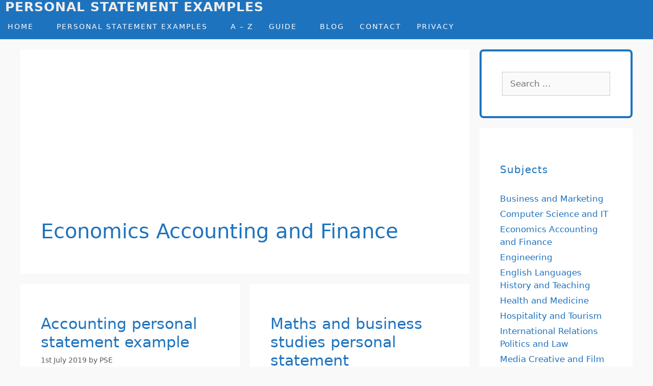

--- FILE ---
content_type: text/html; charset=UTF-8
request_url: https://www.personal-statement-examples.com/tag/finance/page/2/
body_size: 17092
content:
<!DOCTYPE html><html lang="en-GB"><head><meta charset="UTF-8"><meta name='robots' content='index, follow, max-image-preview:large, max-snippet:-1, max-video-preview:-1' /><meta name="viewport" content="width=device-width, initial-scale=1"><link media="all" href="/securecontent/cache/autoptimize/css/autoptimize_cef5f1f4960bd31ddc12be10ee447770.css" rel="stylesheet"><title>Economics Accounting and Finance - Page 2 of 2 - Personal Statement Examples</title><meta name="description" content="Free personal statement examples to help students looking to study finance, accounting, maths, statistics or economics at undergraduate/post graduate level." /><link rel="canonical" href="https://www.personal-statement-examples.com/tag/finance/page/2/" /><link rel="prev" href="https://www.personal-statement-examples.com/tag/finance/" /><meta property="og:locale" content="en_GB" /><meta property="og:type" content="article" /><meta property="og:title" content="Economics Accounting and Finance - Page 2 of 2 - Personal Statement Examples" /><meta property="og:description" content="Free personal statement examples to help students looking to study finance, accounting, maths, statistics or economics at undergraduate/post graduate level." /><meta property="og:url" content="https://www.personal-statement-examples.com/tag/finance/" /><meta property="og:site_name" content="Personal Statement Examples" /><meta name="twitter:card" content="summary_large_image" /> <script type="application/ld+json" class="yoast-schema-graph">{"@context":"https://schema.org","@graph":[{"@type":"CollectionPage","@id":"https://www.personal-statement-examples.com/tag/finance/","url":"https://www.personal-statement-examples.com/tag/finance/page/2/","name":"Economics Accounting and Finance - Page 2 of 2 - Personal Statement Examples","isPartOf":{"@id":"https://www.personal-statement-examples.com/#website"},"primaryImageOfPage":{"@id":"https://www.personal-statement-examples.com/tag/finance/page/2/#primaryimage"},"image":{"@id":"https://www.personal-statement-examples.com/tag/finance/page/2/#primaryimage"},"thumbnailUrl":"/securecontent/uploads/2019/07/accounting-personal-statement-example-preview.png","description":"Free personal statement examples to help students looking to study finance, accounting, maths, statistics or economics at undergraduate/post graduate level.","breadcrumb":{"@id":"https://www.personal-statement-examples.com/tag/finance/page/2/#breadcrumb"},"inLanguage":"en-GB"},{"@type":"ImageObject","inLanguage":"en-GB","@id":"https://www.personal-statement-examples.com/tag/finance/page/2/#primaryimage","url":"/securecontent/uploads/2019/07/accounting-personal-statement-example-preview.png","contentUrl":"/securecontent/uploads/2019/07/accounting-personal-statement-example-preview.png","width":526,"height":772,"caption":"Accounting personal statement example - preview"},{"@type":"BreadcrumbList","@id":"https://www.personal-statement-examples.com/tag/finance/page/2/#breadcrumb","itemListElement":[{"@type":"ListItem","position":1,"name":"Home","item":"https://www.personal-statement-examples.com/"},{"@type":"ListItem","position":2,"name":"Economics Accounting and Finance"}]},{"@type":"WebSite","@id":"https://www.personal-statement-examples.com/#website","url":"https://www.personal-statement-examples.com/","name":"Personal Statement Examples","description":"Guides and example personal statements","publisher":{"@id":"https://www.personal-statement-examples.com/#organization"},"potentialAction":[{"@type":"SearchAction","target":{"@type":"EntryPoint","urlTemplate":"https://www.personal-statement-examples.com/?s={search_term_string}"},"query-input":{"@type":"PropertyValueSpecification","valueRequired":true,"valueName":"search_term_string"}}],"inLanguage":"en-GB"},{"@type":"Organization","@id":"https://www.personal-statement-examples.com/#organization","name":"Personal Statement Examples","url":"https://www.personal-statement-examples.com/","logo":{"@type":"ImageObject","inLanguage":"en-GB","@id":"https://www.personal-statement-examples.com/#/schema/logo/image/","url":"/securecontent/uploads/2021/08/Personal-statement-examples-logo.png","contentUrl":"/securecontent/uploads/2021/08/Personal-statement-examples-logo.png","width":77,"height":81,"caption":"Personal Statement Examples"},"image":{"@id":"https://www.personal-statement-examples.com/#/schema/logo/image/"}}]}</script> <link rel="alternate" type="application/rss+xml" title="Personal Statement Examples &raquo; Feed" href="https://www.personal-statement-examples.com/feed/" /><link rel="alternate" type="application/rss+xml" title="Personal Statement Examples &raquo; Comments Feed" href="https://www.personal-statement-examples.com/comments/feed/" /><link rel="alternate" type="application/rss+xml" title="Personal Statement Examples &raquo; Economics Accounting and Finance Tag Feed" href="https://www.personal-statement-examples.com/tag/finance/feed/" /><style id='wp-img-auto-sizes-contain-inline-css'>img:is([sizes=auto i],[sizes^="auto," i]){contain-intrinsic-size:3000px 1500px}
/*# sourceURL=wp-img-auto-sizes-contain-inline-css */</style><style id='wp-emoji-styles-inline-css'>img.wp-smiley, img.emoji {
		display: inline !important;
		border: none !important;
		box-shadow: none !important;
		height: 1em !important;
		width: 1em !important;
		margin: 0 0.07em !important;
		vertical-align: -0.1em !important;
		background: none !important;
		padding: 0 !important;
	}
/*# sourceURL=wp-emoji-styles-inline-css */</style><style id='global-styles-inline-css'>:root{--wp--preset--aspect-ratio--square: 1;--wp--preset--aspect-ratio--4-3: 4/3;--wp--preset--aspect-ratio--3-4: 3/4;--wp--preset--aspect-ratio--3-2: 3/2;--wp--preset--aspect-ratio--2-3: 2/3;--wp--preset--aspect-ratio--16-9: 16/9;--wp--preset--aspect-ratio--9-16: 9/16;--wp--preset--color--black: #000000;--wp--preset--color--cyan-bluish-gray: #abb8c3;--wp--preset--color--white: #ffffff;--wp--preset--color--pale-pink: #f78da7;--wp--preset--color--vivid-red: #cf2e2e;--wp--preset--color--luminous-vivid-orange: #ff6900;--wp--preset--color--luminous-vivid-amber: #fcb900;--wp--preset--color--light-green-cyan: #7bdcb5;--wp--preset--color--vivid-green-cyan: #00d084;--wp--preset--color--pale-cyan-blue: #8ed1fc;--wp--preset--color--vivid-cyan-blue: #0693e3;--wp--preset--color--vivid-purple: #9b51e0;--wp--preset--color--contrast: var(--contrast);--wp--preset--color--contrast-2: var(--contrast-2);--wp--preset--color--contrast-3: var(--contrast-3);--wp--preset--color--base: var(--base);--wp--preset--color--base-2: var(--base-2);--wp--preset--color--base-3: var(--base-3);--wp--preset--color--accent: var(--accent);--wp--preset--gradient--vivid-cyan-blue-to-vivid-purple: linear-gradient(135deg,rgb(6,147,227) 0%,rgb(155,81,224) 100%);--wp--preset--gradient--light-green-cyan-to-vivid-green-cyan: linear-gradient(135deg,rgb(122,220,180) 0%,rgb(0,208,130) 100%);--wp--preset--gradient--luminous-vivid-amber-to-luminous-vivid-orange: linear-gradient(135deg,rgb(252,185,0) 0%,rgb(255,105,0) 100%);--wp--preset--gradient--luminous-vivid-orange-to-vivid-red: linear-gradient(135deg,rgb(255,105,0) 0%,rgb(207,46,46) 100%);--wp--preset--gradient--very-light-gray-to-cyan-bluish-gray: linear-gradient(135deg,rgb(238,238,238) 0%,rgb(169,184,195) 100%);--wp--preset--gradient--cool-to-warm-spectrum: linear-gradient(135deg,rgb(74,234,220) 0%,rgb(151,120,209) 20%,rgb(207,42,186) 40%,rgb(238,44,130) 60%,rgb(251,105,98) 80%,rgb(254,248,76) 100%);--wp--preset--gradient--blush-light-purple: linear-gradient(135deg,rgb(255,206,236) 0%,rgb(152,150,240) 100%);--wp--preset--gradient--blush-bordeaux: linear-gradient(135deg,rgb(254,205,165) 0%,rgb(254,45,45) 50%,rgb(107,0,62) 100%);--wp--preset--gradient--luminous-dusk: linear-gradient(135deg,rgb(255,203,112) 0%,rgb(199,81,192) 50%,rgb(65,88,208) 100%);--wp--preset--gradient--pale-ocean: linear-gradient(135deg,rgb(255,245,203) 0%,rgb(182,227,212) 50%,rgb(51,167,181) 100%);--wp--preset--gradient--electric-grass: linear-gradient(135deg,rgb(202,248,128) 0%,rgb(113,206,126) 100%);--wp--preset--gradient--midnight: linear-gradient(135deg,rgb(2,3,129) 0%,rgb(40,116,252) 100%);--wp--preset--font-size--small: 13px;--wp--preset--font-size--medium: 20px;--wp--preset--font-size--large: 36px;--wp--preset--font-size--x-large: 42px;--wp--preset--spacing--20: 0.44rem;--wp--preset--spacing--30: 0.67rem;--wp--preset--spacing--40: 1rem;--wp--preset--spacing--50: 1.5rem;--wp--preset--spacing--60: 2.25rem;--wp--preset--spacing--70: 3.38rem;--wp--preset--spacing--80: 5.06rem;--wp--preset--shadow--natural: 6px 6px 9px rgba(0, 0, 0, 0.2);--wp--preset--shadow--deep: 12px 12px 50px rgba(0, 0, 0, 0.4);--wp--preset--shadow--sharp: 6px 6px 0px rgba(0, 0, 0, 0.2);--wp--preset--shadow--outlined: 6px 6px 0px -3px rgb(255, 255, 255), 6px 6px rgb(0, 0, 0);--wp--preset--shadow--crisp: 6px 6px 0px rgb(0, 0, 0);}:where(.is-layout-flex){gap: 0.5em;}:where(.is-layout-grid){gap: 0.5em;}body .is-layout-flex{display: flex;}.is-layout-flex{flex-wrap: wrap;align-items: center;}.is-layout-flex > :is(*, div){margin: 0;}body .is-layout-grid{display: grid;}.is-layout-grid > :is(*, div){margin: 0;}:where(.wp-block-columns.is-layout-flex){gap: 2em;}:where(.wp-block-columns.is-layout-grid){gap: 2em;}:where(.wp-block-post-template.is-layout-flex){gap: 1.25em;}:where(.wp-block-post-template.is-layout-grid){gap: 1.25em;}.has-black-color{color: var(--wp--preset--color--black) !important;}.has-cyan-bluish-gray-color{color: var(--wp--preset--color--cyan-bluish-gray) !important;}.has-white-color{color: var(--wp--preset--color--white) !important;}.has-pale-pink-color{color: var(--wp--preset--color--pale-pink) !important;}.has-vivid-red-color{color: var(--wp--preset--color--vivid-red) !important;}.has-luminous-vivid-orange-color{color: var(--wp--preset--color--luminous-vivid-orange) !important;}.has-luminous-vivid-amber-color{color: var(--wp--preset--color--luminous-vivid-amber) !important;}.has-light-green-cyan-color{color: var(--wp--preset--color--light-green-cyan) !important;}.has-vivid-green-cyan-color{color: var(--wp--preset--color--vivid-green-cyan) !important;}.has-pale-cyan-blue-color{color: var(--wp--preset--color--pale-cyan-blue) !important;}.has-vivid-cyan-blue-color{color: var(--wp--preset--color--vivid-cyan-blue) !important;}.has-vivid-purple-color{color: var(--wp--preset--color--vivid-purple) !important;}.has-black-background-color{background-color: var(--wp--preset--color--black) !important;}.has-cyan-bluish-gray-background-color{background-color: var(--wp--preset--color--cyan-bluish-gray) !important;}.has-white-background-color{background-color: var(--wp--preset--color--white) !important;}.has-pale-pink-background-color{background-color: var(--wp--preset--color--pale-pink) !important;}.has-vivid-red-background-color{background-color: var(--wp--preset--color--vivid-red) !important;}.has-luminous-vivid-orange-background-color{background-color: var(--wp--preset--color--luminous-vivid-orange) !important;}.has-luminous-vivid-amber-background-color{background-color: var(--wp--preset--color--luminous-vivid-amber) !important;}.has-light-green-cyan-background-color{background-color: var(--wp--preset--color--light-green-cyan) !important;}.has-vivid-green-cyan-background-color{background-color: var(--wp--preset--color--vivid-green-cyan) !important;}.has-pale-cyan-blue-background-color{background-color: var(--wp--preset--color--pale-cyan-blue) !important;}.has-vivid-cyan-blue-background-color{background-color: var(--wp--preset--color--vivid-cyan-blue) !important;}.has-vivid-purple-background-color{background-color: var(--wp--preset--color--vivid-purple) !important;}.has-black-border-color{border-color: var(--wp--preset--color--black) !important;}.has-cyan-bluish-gray-border-color{border-color: var(--wp--preset--color--cyan-bluish-gray) !important;}.has-white-border-color{border-color: var(--wp--preset--color--white) !important;}.has-pale-pink-border-color{border-color: var(--wp--preset--color--pale-pink) !important;}.has-vivid-red-border-color{border-color: var(--wp--preset--color--vivid-red) !important;}.has-luminous-vivid-orange-border-color{border-color: var(--wp--preset--color--luminous-vivid-orange) !important;}.has-luminous-vivid-amber-border-color{border-color: var(--wp--preset--color--luminous-vivid-amber) !important;}.has-light-green-cyan-border-color{border-color: var(--wp--preset--color--light-green-cyan) !important;}.has-vivid-green-cyan-border-color{border-color: var(--wp--preset--color--vivid-green-cyan) !important;}.has-pale-cyan-blue-border-color{border-color: var(--wp--preset--color--pale-cyan-blue) !important;}.has-vivid-cyan-blue-border-color{border-color: var(--wp--preset--color--vivid-cyan-blue) !important;}.has-vivid-purple-border-color{border-color: var(--wp--preset--color--vivid-purple) !important;}.has-vivid-cyan-blue-to-vivid-purple-gradient-background{background: var(--wp--preset--gradient--vivid-cyan-blue-to-vivid-purple) !important;}.has-light-green-cyan-to-vivid-green-cyan-gradient-background{background: var(--wp--preset--gradient--light-green-cyan-to-vivid-green-cyan) !important;}.has-luminous-vivid-amber-to-luminous-vivid-orange-gradient-background{background: var(--wp--preset--gradient--luminous-vivid-amber-to-luminous-vivid-orange) !important;}.has-luminous-vivid-orange-to-vivid-red-gradient-background{background: var(--wp--preset--gradient--luminous-vivid-orange-to-vivid-red) !important;}.has-very-light-gray-to-cyan-bluish-gray-gradient-background{background: var(--wp--preset--gradient--very-light-gray-to-cyan-bluish-gray) !important;}.has-cool-to-warm-spectrum-gradient-background{background: var(--wp--preset--gradient--cool-to-warm-spectrum) !important;}.has-blush-light-purple-gradient-background{background: var(--wp--preset--gradient--blush-light-purple) !important;}.has-blush-bordeaux-gradient-background{background: var(--wp--preset--gradient--blush-bordeaux) !important;}.has-luminous-dusk-gradient-background{background: var(--wp--preset--gradient--luminous-dusk) !important;}.has-pale-ocean-gradient-background{background: var(--wp--preset--gradient--pale-ocean) !important;}.has-electric-grass-gradient-background{background: var(--wp--preset--gradient--electric-grass) !important;}.has-midnight-gradient-background{background: var(--wp--preset--gradient--midnight) !important;}.has-small-font-size{font-size: var(--wp--preset--font-size--small) !important;}.has-medium-font-size{font-size: var(--wp--preset--font-size--medium) !important;}.has-large-font-size{font-size: var(--wp--preset--font-size--large) !important;}.has-x-large-font-size{font-size: var(--wp--preset--font-size--x-large) !important;}
/*# sourceURL=global-styles-inline-css */</style><style id='classic-theme-styles-inline-css'>/*! This file is auto-generated */
.wp-block-button__link{color:#fff;background-color:#32373c;border-radius:9999px;box-shadow:none;text-decoration:none;padding:calc(.667em + 2px) calc(1.333em + 2px);font-size:1.125em}.wp-block-file__button{background:#32373c;color:#fff;text-decoration:none}
/*# sourceURL=/wp-includes/css/classic-themes.min.css */</style><link rel='stylesheet' id='cookie-law-info-css' href='/securecontent/plugins/cookie-law-info/legacy/public/css/cookie-law-info-public.css?ver=3.3.9.1' media='all' /><link rel='stylesheet' id='cookie-law-info-gdpr-css' href='/securecontent/plugins/cookie-law-info/legacy/public/css/cookie-law-info-gdpr.css?ver=3.3.9.1' media='all' /><link rel='stylesheet' id='wp-show-posts-css' href='/securecontent/plugins/wp-show-posts/css/wp-show-posts-min.css?ver=1.1.6' media='all' /><link rel='stylesheet' id='generate-style-css' href='/securecontent/themes/generatepress/assets/css/all.min.css?ver=3.3.1' media='all' /><style id='generate-style-inline-css'>.generate-columns {margin-bottom: 20px;padding-left: 20px;}.generate-columns-container {margin-left: -20px;}.page-header {margin-bottom: 20px;margin-left: 20px}.generate-columns-container > .paging-navigation {margin-left: 20px;}
body{background-color:#efefef;color:#3a3a3a;}a{color:#004da9;}a:hover, a:focus, a:active{color:#000000;}body .grid-container{max-width:1200px;}.wp-block-group__inner-container{max-width:1200px;margin-left:auto;margin-right:auto;}:root{--contrast:#222222;--contrast-2:#575760;--contrast-3:#b2b2be;--base:#f0f0f0;--base-2:#f7f8f9;--base-3:#ffffff;--accent:#1e73be;}:root .has-contrast-color{color:var(--contrast);}:root .has-contrast-background-color{background-color:var(--contrast);}:root .has-contrast-2-color{color:var(--contrast-2);}:root .has-contrast-2-background-color{background-color:var(--contrast-2);}:root .has-contrast-3-color{color:var(--contrast-3);}:root .has-contrast-3-background-color{background-color:var(--contrast-3);}:root .has-base-color{color:var(--base);}:root .has-base-background-color{background-color:var(--base);}:root .has-base-2-color{color:var(--base-2);}:root .has-base-2-background-color{background-color:var(--base-2);}:root .has-base-3-color{color:var(--base-3);}:root .has-base-3-background-color{background-color:var(--base-3);}:root .has-accent-color{color:var(--accent);}:root .has-accent-background-color{background-color:var(--accent);}body, button, input, select, textarea{font-family:-apple-system, system-ui, BlinkMacSystemFont, "Segoe UI", Helvetica, Arial, sans-serif, "Apple Color Emoji", "Segoe UI Emoji", "Segoe UI Symbol";}body{line-height:1.5;}.entry-content > [class*="wp-block-"]:not(:last-child):not(.wp-block-heading){margin-bottom:1.5em;}.main-navigation .main-nav ul ul li a{font-size:14px;}.sidebar .widget, .footer-widgets .widget{font-size:17px;}h1{font-weight:300;font-size:40px;}h2{font-weight:300;font-size:30px;}h3{font-size:20px;}h4{font-size:inherit;}h5{font-size:inherit;}@media (max-width:768px){.main-title{font-size:30px;}h1{font-size:30px;}h2{font-size:25px;}}.top-bar{background-color:#636363;color:#ffffff;}.top-bar a{color:#ffffff;}.top-bar a:hover{color:#303030;}.site-header{background-color:var(--accent);color:#3a3a3a;}.site-header a{color:#3a3a3a;}.main-title a,.main-title a:hover{color:#ffffff;}.site-description{color:#757575;}.mobile-menu-control-wrapper .menu-toggle,.mobile-menu-control-wrapper .menu-toggle:hover,.mobile-menu-control-wrapper .menu-toggle:focus,.has-inline-mobile-toggle #site-navigation.toggled{background-color:rgba(0, 0, 0, 0.02);}.main-navigation,.main-navigation ul ul{background-color:var(--accent);}.main-navigation .main-nav ul li a, .main-navigation .menu-toggle, .main-navigation .menu-bar-items{color:var(--base-3);}.main-navigation .main-nav ul li:not([class*="current-menu-"]):hover > a, .main-navigation .main-nav ul li:not([class*="current-menu-"]):focus > a, .main-navigation .main-nav ul li.sfHover:not([class*="current-menu-"]) > a, .main-navigation .menu-bar-item:hover > a, .main-navigation .menu-bar-item.sfHover > a{color:#ffffff;background-color:#3f3f3f;}button.menu-toggle:hover,button.menu-toggle:focus,.main-navigation .mobile-bar-items a,.main-navigation .mobile-bar-items a:hover,.main-navigation .mobile-bar-items a:focus{color:var(--base-3);}.main-navigation .main-nav ul li[class*="current-menu-"] > a{color:#ffffff;background-color:#3f3f3f;}.navigation-search input[type="search"],.navigation-search input[type="search"]:active, .navigation-search input[type="search"]:focus, .main-navigation .main-nav ul li.search-item.active > a, .main-navigation .menu-bar-items .search-item.active > a{color:#ffffff;background-color:#3f3f3f;}.main-navigation ul ul{background-color:#3f3f3f;}.main-navigation .main-nav ul ul li a{color:#ffffff;}.main-navigation .main-nav ul ul li:not([class*="current-menu-"]):hover > a,.main-navigation .main-nav ul ul li:not([class*="current-menu-"]):focus > a, .main-navigation .main-nav ul ul li.sfHover:not([class*="current-menu-"]) > a{color:#ffffff;background-color:#4f4f4f;}.main-navigation .main-nav ul ul li[class*="current-menu-"] > a{color:#ffffff;background-color:#4f4f4f;}.separate-containers .inside-article, .separate-containers .comments-area, .separate-containers .page-header, .one-container .container, .separate-containers .paging-navigation, .inside-page-header{background-color:#ffffff;}.entry-meta{color:#595959;}.entry-meta a{color:#595959;}.entry-meta a:hover{color:#1e73be;}.sidebar .widget{background-color:#ffffff;}.sidebar .widget .widget-title{color:#000000;}.footer-widgets{background-color:#ffffff;}.footer-widgets .widget-title{color:#000000;}.site-info{color:#ffffff;background-color:#222222;}.site-info a{color:#ffffff;}.site-info a:hover{color:#606060;}.footer-bar .widget_nav_menu .current-menu-item a{color:#606060;}input[type="text"],input[type="email"],input[type="url"],input[type="password"],input[type="search"],input[type="tel"],input[type="number"],textarea,select{color:#666666;background-color:#fafafa;border-color:#cccccc;}input[type="text"]:focus,input[type="email"]:focus,input[type="url"]:focus,input[type="password"]:focus,input[type="search"]:focus,input[type="tel"]:focus,input[type="number"]:focus,textarea:focus,select:focus{color:#666666;background-color:#ffffff;border-color:#bfbfbf;}button,html input[type="button"],input[type="reset"],input[type="submit"],a.button,a.wp-block-button__link:not(.has-background){color:#ffffff;background-color:#666666;}button:hover,html input[type="button"]:hover,input[type="reset"]:hover,input[type="submit"]:hover,a.button:hover,button:focus,html input[type="button"]:focus,input[type="reset"]:focus,input[type="submit"]:focus,a.button:focus,a.wp-block-button__link:not(.has-background):active,a.wp-block-button__link:not(.has-background):focus,a.wp-block-button__link:not(.has-background):hover{color:#ffffff;background-color:#3f3f3f;}a.generate-back-to-top{background-color:rgba( 0,0,0,0.4 );color:#ffffff;}a.generate-back-to-top:hover,a.generate-back-to-top:focus{background-color:rgba( 0,0,0,0.6 );color:#ffffff;}:root{--gp-search-modal-bg-color:var(--base-3);--gp-search-modal-text-color:var(--contrast);--gp-search-modal-overlay-bg-color:rgba(0,0,0,0.2);}@media (max-width: 768px){.main-navigation .menu-bar-item:hover > a, .main-navigation .menu-bar-item.sfHover > a{background:none;color:var(--base-3);}}.inside-top-bar{padding:10px;}.inside-header{padding:40px;}.site-main .wp-block-group__inner-container{padding:40px;}.entry-content .alignwide, body:not(.no-sidebar) .entry-content .alignfull{margin-left:-40px;width:calc(100% + 80px);max-width:calc(100% + 80px);}.main-navigation .main-nav ul li a,.menu-toggle,.main-navigation .mobile-bar-items a{padding-left:15px;padding-right:15px;line-height:50px;}.main-navigation .main-nav ul ul li a{padding:10px 15px 10px 15px;}.navigation-search input[type="search"]{height:50px;}.rtl .menu-item-has-children .dropdown-menu-toggle{padding-left:15px;}.menu-item-has-children .dropdown-menu-toggle{padding-right:15px;}.rtl .main-navigation .main-nav ul li.menu-item-has-children > a{padding-right:15px;}.site-info{padding:20px;}@media (max-width:768px){.separate-containers .inside-article, .separate-containers .comments-area, .separate-containers .page-header, .separate-containers .paging-navigation, .one-container .site-content, .inside-page-header{padding:30px;}.site-main .wp-block-group__inner-container{padding:30px;}.site-info{padding-right:10px;padding-left:10px;}.entry-content .alignwide, body:not(.no-sidebar) .entry-content .alignfull{margin-left:-30px;width:calc(100% + 60px);max-width:calc(100% + 60px);}}.one-container .sidebar .widget{padding:0px;}/* End cached CSS */@media (max-width: 768px){.main-navigation .menu-toggle,.main-navigation .mobile-bar-items,.sidebar-nav-mobile:not(#sticky-placeholder){display:block;}.main-navigation ul,.gen-sidebar-nav{display:none;}[class*="nav-float-"] .site-header .inside-header > *{float:none;clear:both;}}
.dynamic-author-image-rounded{border-radius:100%;}.dynamic-featured-image, .dynamic-author-image{vertical-align:middle;}.one-container.blog .dynamic-content-template:not(:last-child), .one-container.archive .dynamic-content-template:not(:last-child){padding-bottom:0px;}.dynamic-entry-excerpt > p:last-child{margin-bottom:0px;}
.main-navigation .main-nav ul li a,.menu-toggle,.main-navigation .mobile-bar-items a{transition: line-height 300ms ease}
/*# sourceURL=generate-style-inline-css */</style><link rel='stylesheet' id='generate-font-icons-css' href='/securecontent/themes/generatepress/assets/css/components/font-icons.min.css?ver=3.3.1' media='all' /><link rel='stylesheet' id='generate-child-css' href='/securecontent/themes/generatepress_child/style.css?ver=1711263300' media='all' /><link rel='stylesheet' id='generate-blog-css' href='/securecontent/plugins/gp-premium/blog/functions/css/style.min.css?ver=2.5.5' media='all' /><link rel='stylesheet' id='generate-sticky-css' href='/securecontent/plugins/gp-premium/menu-plus/functions/css/sticky.min.css?ver=2.5.5' media='all' /><link rel='stylesheet' id='generate-navigation-branding-css' href='/securecontent/plugins/gp-premium/menu-plus/functions/css/navigation-branding.min.css?ver=2.5.5' media='all' /><style id='generate-navigation-branding-inline-css'>.navigation-branding .main-title{font-size:25px;font-weight:bold;}.navigation-branding img, .site-logo.mobile-header-logo img{height:50px;width:auto;}.navigation-branding .main-title{line-height:50px;}@media (max-width: 1210px){#site-navigation .navigation-branding, #sticky-navigation .navigation-branding{margin-left:10px;}}@media (max-width: 768px){.main-navigation:not(.slideout-navigation) .main-nav{-ms-flex:0 0 100%;flex:0 0 100%;}.main-navigation:not(.slideout-navigation) .inside-navigation{-ms-flex-wrap:wrap;flex-wrap:wrap;display:-webkit-box;display:-ms-flexbox;display:flex;}.nav-aligned-center .navigation-branding, .nav-aligned-left .navigation-branding{margin-right:auto;}.nav-aligned-center  .main-navigation.has-branding:not(.slideout-navigation) .inside-navigation .main-nav,.nav-aligned-center  .main-navigation.has-sticky-branding.navigation-stick .inside-navigation .main-nav,.nav-aligned-left  .main-navigation.has-branding:not(.slideout-navigation) .inside-navigation .main-nav,.nav-aligned-left  .main-navigation.has-sticky-branding.navigation-stick .inside-navigation .main-nav{margin-right:0px;}}
/*# sourceURL=generate-navigation-branding-inline-css */</style><style id='wp-block-button-inline-css'>.wp-block-button__link{align-content:center;box-sizing:border-box;cursor:pointer;display:inline-block;height:100%;text-align:center;word-break:break-word}.wp-block-button__link.aligncenter{text-align:center}.wp-block-button__link.alignright{text-align:right}:where(.wp-block-button__link){border-radius:9999px;box-shadow:none;padding:calc(.667em + 2px) calc(1.333em + 2px);text-decoration:none}.wp-block-button[style*=text-decoration] .wp-block-button__link{text-decoration:inherit}.wp-block-buttons>.wp-block-button.has-custom-width{max-width:none}.wp-block-buttons>.wp-block-button.has-custom-width .wp-block-button__link{width:100%}.wp-block-buttons>.wp-block-button.has-custom-font-size .wp-block-button__link{font-size:inherit}.wp-block-buttons>.wp-block-button.wp-block-button__width-25{width:calc(25% - var(--wp--style--block-gap, .5em)*.75)}.wp-block-buttons>.wp-block-button.wp-block-button__width-50{width:calc(50% - var(--wp--style--block-gap, .5em)*.5)}.wp-block-buttons>.wp-block-button.wp-block-button__width-75{width:calc(75% - var(--wp--style--block-gap, .5em)*.25)}.wp-block-buttons>.wp-block-button.wp-block-button__width-100{flex-basis:100%;width:100%}.wp-block-buttons.is-vertical>.wp-block-button.wp-block-button__width-25{width:25%}.wp-block-buttons.is-vertical>.wp-block-button.wp-block-button__width-50{width:50%}.wp-block-buttons.is-vertical>.wp-block-button.wp-block-button__width-75{width:75%}.wp-block-button.is-style-squared,.wp-block-button__link.wp-block-button.is-style-squared{border-radius:0}.wp-block-button.no-border-radius,.wp-block-button__link.no-border-radius{border-radius:0!important}:root :where(.wp-block-button .wp-block-button__link.is-style-outline),:root :where(.wp-block-button.is-style-outline>.wp-block-button__link){border:2px solid;padding:.667em 1.333em}:root :where(.wp-block-button .wp-block-button__link.is-style-outline:not(.has-text-color)),:root :where(.wp-block-button.is-style-outline>.wp-block-button__link:not(.has-text-color)){color:currentColor}:root :where(.wp-block-button .wp-block-button__link.is-style-outline:not(.has-background)),:root :where(.wp-block-button.is-style-outline>.wp-block-button__link:not(.has-background)){background-color:initial;background-image:none}
/*# sourceURL=https://www.personal-statement-examples.com/wp-includes/blocks/button/style.min.css */</style><style id='wp-block-search-inline-css'>.wp-block-search__button{margin-left:10px;word-break:normal}.wp-block-search__button.has-icon{line-height:0}.wp-block-search__button svg{height:1.25em;min-height:24px;min-width:24px;width:1.25em;fill:currentColor;vertical-align:text-bottom}:where(.wp-block-search__button){border:1px solid #ccc;padding:6px 10px}.wp-block-search__inside-wrapper{display:flex;flex:auto;flex-wrap:nowrap;max-width:100%}.wp-block-search__label{width:100%}.wp-block-search.wp-block-search__button-only .wp-block-search__button{box-sizing:border-box;display:flex;flex-shrink:0;justify-content:center;margin-left:0;max-width:100%}.wp-block-search.wp-block-search__button-only .wp-block-search__inside-wrapper{min-width:0!important;transition-property:width}.wp-block-search.wp-block-search__button-only .wp-block-search__input{flex-basis:100%;transition-duration:.3s}.wp-block-search.wp-block-search__button-only.wp-block-search__searchfield-hidden,.wp-block-search.wp-block-search__button-only.wp-block-search__searchfield-hidden .wp-block-search__inside-wrapper{overflow:hidden}.wp-block-search.wp-block-search__button-only.wp-block-search__searchfield-hidden .wp-block-search__input{border-left-width:0!important;border-right-width:0!important;flex-basis:0;flex-grow:0;margin:0;min-width:0!important;padding-left:0!important;padding-right:0!important;width:0!important}:where(.wp-block-search__input){appearance:none;border:1px solid #949494;flex-grow:1;font-family:inherit;font-size:inherit;font-style:inherit;font-weight:inherit;letter-spacing:inherit;line-height:inherit;margin-left:0;margin-right:0;min-width:3rem;padding:8px;text-decoration:unset!important;text-transform:inherit}:where(.wp-block-search__button-inside .wp-block-search__inside-wrapper){background-color:#fff;border:1px solid #949494;box-sizing:border-box;padding:4px}:where(.wp-block-search__button-inside .wp-block-search__inside-wrapper) .wp-block-search__input{border:none;border-radius:0;padding:0 4px}:where(.wp-block-search__button-inside .wp-block-search__inside-wrapper) .wp-block-search__input:focus{outline:none}:where(.wp-block-search__button-inside .wp-block-search__inside-wrapper) :where(.wp-block-search__button){padding:4px 8px}.wp-block-search.aligncenter .wp-block-search__inside-wrapper{margin:auto}.wp-block[data-align=right] .wp-block-search.wp-block-search__button-only .wp-block-search__inside-wrapper{float:right}
/*# sourceURL=https://www.personal-statement-examples.com/wp-includes/blocks/search/style.min.css */</style><link rel='stylesheet' id='site-reviews-css' href='/securecontent/plugins/site-reviews/assets/styles/default.css?ver=7.2.13' media='all' /><style id='site-reviews-inline-css'>:root{--glsr-star-empty:url(/securecontent/plugins/site-reviews/assets/images/stars/default/star-empty.svg);--glsr-star-error:url(/securecontent/plugins/site-reviews/assets/images/stars/default/star-error.svg);--glsr-star-full:url(/securecontent/plugins/site-reviews/assets/images/stars/default/star-full.svg);--glsr-star-half:url(/securecontent/plugins/site-reviews/assets/images/stars/default/star-half.svg)}

/*# sourceURL=site-reviews-inline-css */</style> <script id="cookie-law-info-js-extra">var Cli_Data = {"nn_cookie_ids":[],"cookielist":[],"non_necessary_cookies":[],"ccpaEnabled":"1","ccpaRegionBased":"","ccpaBarEnabled":"","strictlyEnabled":["necessary","obligatoire"],"ccpaType":"ccpa_gdpr","js_blocking":"","custom_integration":"","triggerDomRefresh":"","secure_cookies":""};
var cli_cookiebar_settings = {"animate_speed_hide":"500","animate_speed_show":"500","background":"#FFF","border":"#b1a6a6c2","border_on":"","button_1_button_colour":"#000","button_1_button_hover":"#000000","button_1_link_colour":"#fff","button_1_as_button":"1","button_1_new_win":"","button_2_button_colour":"#333","button_2_button_hover":"#292929","button_2_link_colour":"#444","button_2_as_button":"","button_2_hidebar":"","button_3_button_colour":"#000","button_3_button_hover":"#000000","button_3_link_colour":"#fff","button_3_as_button":"1","button_3_new_win":"","button_4_button_colour":"#000","button_4_button_hover":"#000000","button_4_link_colour":"#62a329","button_4_as_button":"","button_7_button_colour":"#61a229","button_7_button_hover":"#4e8221","button_7_link_colour":"#fff","button_7_as_button":"1","button_7_new_win":"","font_family":"inherit","header_fix":"","notify_animate_hide":"1","notify_animate_show":"","notify_div_id":"#cookie-law-info-bar","notify_position_horizontal":"right","notify_position_vertical":"bottom","scroll_close":"1","scroll_close_reload":"","accept_close_reload":"","reject_close_reload":"","showagain_tab":"1","showagain_background":"#fff","showagain_border":"#000","showagain_div_id":"#cookie-law-info-again","showagain_x_position":"20px","text":"#000","show_once_yn":"1","show_once":"10000","logging_on":"","as_popup":"","popup_overlay":"1","bar_heading_text":"","cookie_bar_as":"banner","popup_showagain_position":"bottom-right","widget_position":"left"};
var log_object = {"ajax_url":"https://www.personal-statement-examples.com/wp-admin/admin-ajax.php"};
//# sourceURL=cookie-law-info-js-extra</script> <script src="/securecontent/plugins/cookie-law-info/legacy/public/js/cookie-law-info-public.js?ver=3.3.9.1" id="cookie-law-info-js"></script> <script id="cookie-law-info-ccpa-js-extra">var ccpa_data = {"opt_out_prompt":"Do you really wish to opt out?","opt_out_confirm":"Confirm","opt_out_cancel":"Cancel"};
//# sourceURL=cookie-law-info-ccpa-js-extra</script> <script src="/securecontent/plugins/cookie-law-info/legacy/admin/modules/ccpa/assets/js/cookie-law-info-ccpa.js?ver=3.3.9.1" id="cookie-law-info-ccpa-js"></script> <link rel="https://api.w.org/" href="https://www.personal-statement-examples.com/wp-json/" /><link rel="alternate" title="JSON" type="application/json" href="https://www.personal-statement-examples.com/wp-json/wp/v2/tags/17" /><link rel="EditURI" type="application/rsd+xml" title="RSD" href="https://www.personal-statement-examples.com/xmlrpc.php?rsd" /><meta name="generator" content="WordPress 6.9" /> <script data-ad-client="ca-pub-9466598154689328" async src="https://pagead2.googlesyndication.com/pagead/js/adsbygoogle.js"></script> <script async src="https://www.googletagmanager.com/gtag/js?id=G-7J6LGBZWX4"></script> <script>window.dataLayer = window.dataLayer || [];
  function gtag(){dataLayer.push(arguments);}
  gtag('js', new Date());

  gtag('config', 'G-7J6LGBZWX4');</script> <style id="wp-custom-css">.entry-title {margin-top:20px;}
.portfolioblurb {
    background: #f5f5f5;
    font-size: 16px;
    padding: 15px;
    text-align: center;
	margin-top:30px;
}
.inside-article .featured-image {border:1px solid #ddd;padding:20px;}

.inside-article h3 {color:#004da9;font-weight:500;font-size:23px}

.templatedetails ul {line-height:1.625em;}

.templatedetails {border-right:1px solid #ddd;}
a, a:visited {color:#1e73be}
.greybg {background-color: #f5f5f5; padding: 6px; border-radius: 4px; margin-top: 20px; margin-bottom: 20px;}
.entry-content {margin-top:20px;}

.main-navigation {background-color:#1e73be}
.main-navigation .main-nav ul li a 
{color: #fff;
    font-size: 14px;
    letter-spacing: 2px;
    text-transform: uppercase;
}
.blue1 {
    width: 100%;
    padding-top:15px;
	padding-bottom:15px;
    
    background-color: #f6fcfe;
    margin-top: 0px;
    margin-bottom: 15px;
    border-radius: 10px;
    color: #000;
}
.blue2 {
    width: 100%;
  padding-top:15px;
	padding-bottom:15px;
    
    background-color: #e5f3f8;
    margin-top: 0px;
    margin-bottom: 15px;
    border-radius: 10px;
    color: #000;
}
.splitcol {background-color: #fff;margin-top:14px;margin-bottom: 14px}
.blue1:after, .blue2:after, .splitcol:after {
  content: "";
  display: table;
  clear: both;
}
.blue1 h3,.blue2 h3 {margin-top:0px;}
.blue1 .first-column,.blue2 .first-column {width:185px}
.cvlink {
    display: block;
    margin-top: 17px;
    background-color: #f5f5f5;
    border: 4px solid #fff;
    color: #2c2c2c;
    cursor: pointer;
    font-size: 14px;
    font-weight: 400;
    letter-spacing: 2px;
    outline: #f5f5f5 solid 1px;
    padding: 12px;
    text-transform: uppercase;
    text-align: center;
}
.cvref {
    text-decoration: none !important;
    color: #000 !important;
    font-weight: 700;
}
.main-title	{
    font-size: 32px;
    font-weight: 400;
    line-height: 1.2;
    text-transform: uppercase;
}
.main-navigation .main-nav ul li[class*="current-menu-"] > a {
    color: #2c2c2c;
    background-color: #efefef;
}
.entry-content h2 {
    color: #1e73be;
    background-color: #def6fe;
    font-weight: 600;
    padding: 8px !important;
    border-radius: 4px;
    margin-top: 25px !important;
    margin-bottom: 25px !important;
}
.entry-content h3 {
    background-color: #f5f5f5;
    padding-top: 6px !important;
	padding-bottom:6px !important;
    border-radius: 4px;
    margin-top: 25px !important;
    margin-bottom: 25px !important;
}
.author_bio_section{
background: none repeat scroll 0 0 #F5F5F5;
padding: 15px;
border: 1px solid #ccc;
}
.author_bio_section{
background: none repeat scroll 0 0 #F5F5F5;
padding: 15px;
border: 1px solid #ccc;
}
 
.author_name{
font-size:16px;
font-weight: bold;
}
 
.author_details img {
border: 1px solid #D8D8D8;
border-radius: 50%;
float: right;
margin: 15px;
}
body {background:#f9f9f9;}
blockquote {margin:15px 10px !important;}
.adviceul {
    background-color: #f5f5f5;
    padding: 23px !important;
    border-radius: 4px;
    margin-top: 25px;
    margin-bottom: 25px;
}
.adviceul li {margin-left:18px;}

.advicebox {
    border: 6px #daebff solid;
    border-radius: 10px;
    padding:25px;
    margin-bottom: 15px;
}
.head2 {margin-top:0px;color: #1e73be;background-color: #daebff;font-weight: 600;padding:8px !important;border-radius: 4px;margin-bottom: 25px !important;}
.featurebox {border: 1px solid #1e73be; box-sizing: border-box; border-radius: .8rem; margin-bottom: 25px; padding-bottom: 1rem; overflow: hidden;}
.featurebox h4 {margin-bottom: 1rem; margin-top: 0px; padding: 15px; background-color: #f5f5f5;}
.highl {background-color: #f8efdf; color: #000; font-weight: bold; padding: 5px;}
.archive-description{background: #f5f5f5;
	border:6px solid #f5f5f5;
    font-size: 16px;
    margin-bottom: 10px;
    padding: 20px;
    text-align: center;}
a.button {background-color: #1e73be !important}
a.button:hover {background-color:#666 !important;}
a.button{border-radius:8px !important}
.hph2 {margin-top: 15px;
    letter-spacing: 3px;
    color: #1e73be;
    font-weight: 700;
    font-size: 1.3em;margin-bottom:20px;}

.lonetitle{background-color: #daebff !important;
    margin: auto;
    
    border-radius: 4px;
	margin-bottom: 15px;
font-size: 24px;
    letter-spacing: 4px;
    padding: 5px 0;
	font-weight:500;
    color:#1e73be;    text-transform: uppercase;
}
.featurelink {padding: 5px; border: #1e73be dashed 3px; letter-spacing: 2px; display: block; margin-top: 15px; border-radius: 5px;}
.top-bar {background-color:#efefef}

.menu-item-has-children .dropdown-menu-toggle {
    display: none;
}
.main-navigation .main-nav ul li.menu-item-has-children > a {
    padding-right: 30px;
}
.author_bio_section {margin-top:20px;}

.entry-content h4 {color:#4e86c9;font-weight:300;font-size:1.1em;text-transform:uppercase;letter-spacing:2px;}
.downloadlink {color:#3a3a3a !important}
.downloadlink:visited {color:#3a3a3a !important}
.header-image {margin-top:15px;}
.inside-header {
    padding: 20px;
}
.mobile-menu, .menu-toggle:before {color:#000}
a.button:visited {color:#fff;}
.cats .grid-container {margin-bottom:15px;}
.cats .grid-25 {font-size:0.9em;text-transform:uppercase;letter-spacing:0.5px}


.home .wp-block-search__label {display:none;}

.atoz p {font-size:0.9em; font-weight:400; letter-spacing:0.5px}
.wp-show-posts:not(.wp-show-posts-columns) .wp-show-posts-single:not(:last-child) {margin-bottom:4px !important;}
.site-branding .main-title{letter-spacing:3px;font-weight:600 !important;color:#1e73be !important;}
.site-description {letter-spacing:3px;}
.site-branding .main-title a {color:#1e73be !important}
.entry-content a {text-decoration:underline}
.glsr-review-author {font-size:0.8em;background-color:#eee}

body[class*="paged-"] .taxonomy-description { display: none; }
.main-title a{color:#eee !important;line-height:27px;letter-spacing:1px;
}
.wp-show-posts-image img{
    box-shadow: 0px 4px 4px 0px rgba(0, 0, 0, 0.25);
    overflow: hidden;padding:10px;
}
.wp-show-posts-entry-title, .inside-article .entry-title.inside-article .entry-title {font-weight:400;font-size:1.4em}
.widget_search {border:4px solid #1e73be; border-radius:8px;}
.page-title {color:#1e73be;font-weight:400}
.widget-title {color:#1e73be !important;font-weight:500;letter-spacing:1px;}</style></head><body class="archive paged tag tag-finance tag-17 wp-embed-responsive paged-2 tag-paged-2 wp-theme-generatepress wp-child-theme-generatepress_child post-image-below-header post-image-aligned-center generate-columns-activated sticky-menu-fade sticky-enabled desktop-sticky-menu right-sidebar nav-below-header separate-containers fluid-header active-footer-widgets-1 nav-aligned-right header-aligned-left dropdown-hover" itemtype="https://schema.org/Blog" itemscope> <a class="screen-reader-text skip-link" href="#content" title="Skip to content">Skip to content</a><nav class="has-branding main-navigation sub-menu-right" id="site-navigation" aria-label="Primary"  itemtype="https://schema.org/SiteNavigationElement" itemscope><div class="inside-navigation"><div class="navigation-branding"><p class="main-title" itemprop="headline"> <a href="https://www.personal-statement-examples.com/" rel="home"> Personal Statement Examples </a></p></div> <button class="menu-toggle" aria-controls="primary-menu" aria-expanded="false"> <span class="mobile-menu">Menu</span> </button><div id="primary-menu" class="main-nav"><ul id="menu-top" class=" menu sf-menu"><li id="menu-item-295" class="menu-item menu-item-type-post_type menu-item-object-page menu-item-home menu-item-has-children menu-item-295"><a href="https://www.personal-statement-examples.com/">home<span role="presentation" class="dropdown-menu-toggle"></span></a><ul class="sub-menu"><li id="menu-item-296" class="menu-item menu-item-type-post_type menu-item-object-page menu-item-296"><a href="https://www.personal-statement-examples.com/academic-excellence/">about us</a></li><li id="menu-item-294" class="menu-item menu-item-type-post_type menu-item-object-page menu-item-294"><a href="https://www.personal-statement-examples.com/help-with-your-personal-statement/">get help</a></li></ul></li><li id="menu-item-418" class="menu-item menu-item-type-taxonomy menu-item-object-category menu-item-has-children menu-item-418"><a href="https://www.personal-statement-examples.com/example-personal-statements/">personal statement examples<span role="presentation" class="dropdown-menu-toggle"></span></a><ul class="sub-menu"><li id="menu-item-1347" class="menu-item menu-item-type-post_type menu-item-object-page menu-item-1347"><a href="https://www.personal-statement-examples.com/personal-statement-examples-by-category/">Categories</a></li></ul></li><li id="menu-item-520" class="menu-item menu-item-type-post_type menu-item-object-page menu-item-520"><a href="https://www.personal-statement-examples.com/a-z-list-of-personal-statement-examples/">A – Z</a></li><li id="menu-item-298" class="menu-item menu-item-type-post_type menu-item-object-page menu-item-has-children menu-item-298"><a href="https://www.personal-statement-examples.com/personal-statements/">guide<span role="presentation" class="dropdown-menu-toggle"></span></a><ul class="sub-menu"><li id="menu-item-315" class="menu-item menu-item-type-post_type menu-item-object-page menu-item-315"><a href="https://www.personal-statement-examples.com/personal-statements/how-to-plan-your-personal-statement/">planning</a></li><li id="menu-item-299" class="menu-item menu-item-type-post_type menu-item-object-page menu-item-299"><a href="https://www.personal-statement-examples.com/personal-statements/how-to-write-a-personal-statement/">writing</a></li><li id="menu-item-306" class="menu-item menu-item-type-post_type menu-item-object-page menu-item-306"><a href="https://www.personal-statement-examples.com/personal-statements/where-to-get-started-with-your-personal-statement/">getting started</a></li><li id="menu-item-302" class="menu-item menu-item-type-post_type menu-item-object-page menu-item-302"><a href="https://www.personal-statement-examples.com/personal-statements/personal-statement-introduction/">introduction</a></li><li id="menu-item-300" class="menu-item menu-item-type-post_type menu-item-object-page menu-item-300"><a href="https://www.personal-statement-examples.com/personal-statements/personal-statement-body/">body</a></li><li id="menu-item-301" class="menu-item menu-item-type-post_type menu-item-object-page menu-item-301"><a href="https://www.personal-statement-examples.com/personal-statements/personal-statement-structure-concluding-paragraph/">conclusion</a></li><li id="menu-item-303" class="menu-item menu-item-type-post_type menu-item-object-page menu-item-303"><a href="https://www.personal-statement-examples.com/personal-statements/proofreading-your-personal-statement/">proofreading</a></li><li id="menu-item-304" class="menu-item menu-item-type-post_type menu-item-object-page menu-item-304"><a href="https://www.personal-statement-examples.com/personal-statements/tips-for-drafting-your-personal-statement/">tips and tricks</a></li><li id="menu-item-305" class="menu-item menu-item-type-post_type menu-item-object-page menu-item-305"><a href="https://www.personal-statement-examples.com/personal-statements/what-defines-an-excellent-personal-statement/">excellence</a></li><li id="menu-item-316" class="menu-item menu-item-type-post_type menu-item-object-page menu-item-316"><a href="https://www.personal-statement-examples.com/personal-statements/top-things-to-avoid/">things to avoid</a></li></ul></li><li id="menu-item-983" class="menu-item menu-item-type-taxonomy menu-item-object-category menu-item-983"><a href="https://www.personal-statement-examples.com/blog/">Blog</a></li><li id="menu-item-314" class="menu-item menu-item-type-post_type menu-item-object-page menu-item-314"><a href="https://www.personal-statement-examples.com/contact-2/">Contact</a></li><li id="menu-item-620" class="menu-item menu-item-type-post_type menu-item-object-page menu-item-privacy-policy menu-item-620"><a rel="privacy-policy" href="https://www.personal-statement-examples.com/privacy-policy/">Privacy</a></li></ul></div></div></nav><div class="site grid-container container hfeed grid-parent" id="page"><div class="site-content" id="content"><div class="content-area grid-parent mobile-grid-100 grid-75 tablet-grid-75" id="primary"><main class="site-main" id="main"><div class="generate-columns-container "><header class="page-header" aria-label="Page"><h1 class="page-title"> Economics Accounting and Finance</h1><div class="taxonomy-description"><p>Free personal statement examples to help students looking to study finance, accounting, maths, statistics or economics at undergraduate or post graduate degree level.</p></div></header><article id="post-572" class="post-572 post type-post status-publish format-standard has-post-thumbnail hentry category-example-personal-statements tag-finance generate-columns tablet-grid-50 mobile-grid-100 grid-parent grid-50" itemtype="https://schema.org/CreativeWork" itemscope><div class="inside-article"><header class="entry-header" aria-label="Content"><h2 class="entry-title" itemprop="headline"><a href="https://www.personal-statement-examples.com/example-personal-statements/accounting-personal-statement-example/" rel="bookmark">Accounting personal statement example</a></h2><div class="entry-meta"> <span class="posted-on"><time class="updated" datetime="2023-07-05T21:49:16+01:00" itemprop="dateModified">5th July 2023</time><time class="entry-date published" datetime="2019-07-01T09:37:46+01:00" itemprop="datePublished">1st July 2019</time></span> <span class="byline">by <span class="author vcard" itemprop="author" itemtype="https://schema.org/Person" itemscope><a class="url fn n" href="https://www.personal-statement-examples.com/author/admin/" title="View all posts by PSE" rel="author" itemprop="url"><span class="author-name" itemprop="name">PSE</span></a></span></span></div></header><div class="post-image"> <a href="https://www.personal-statement-examples.com/example-personal-statements/accounting-personal-statement-example/"> <img width="526" height="772" src="/securecontent/uploads/2019/07/accounting-personal-statement-example-preview.png" class="attachment-full size-full wp-post-image" alt="Accounting personal statement example - preview" itemprop="image" decoding="async" fetchpriority="high" srcset="/securecontent/uploads/2019/07/accounting-personal-statement-example-preview.png 526w, /securecontent/uploads/2019/07/accounting-personal-statement-example-preview-204x300.png 204w, /securecontent/uploads/2019/07/accounting-personal-statement-example-preview-350x514.png 350w" sizes="(max-width: 526px) 100vw, 526px" /> </a></div><div class="entry-summary" itemprop="text"><p> &#8230;</p><p class="read-more-container"><a title="Accounting personal statement example" class="read-more button" href="https://www.personal-statement-examples.com/example-personal-statements/accounting-personal-statement-example/#more-572" aria-label="More on Accounting personal statement example">View this statement</a></p></div><footer class="entry-meta" aria-label="Entry meta"> <span class="cat-links"><span class="screen-reader-text">Categories </span><a href="https://www.personal-statement-examples.com/example-personal-statements/" rel="category tag">Personal Statement Examples</a></span> <span class="tags-links"><span class="screen-reader-text">Tags </span><a href="https://www.personal-statement-examples.com/tag/finance/" rel="tag">Economics Accounting and Finance</a></span></footer></div></article><article id="post-398" class="post-398 post type-post status-publish format-standard has-post-thumbnail hentry category-example-personal-statements tag-business tag-finance generate-columns tablet-grid-50 mobile-grid-100 grid-parent grid-50" itemtype="https://schema.org/CreativeWork" itemscope><div class="inside-article"><header class="entry-header" aria-label="Content"><h2 class="entry-title" itemprop="headline"><a href="https://www.personal-statement-examples.com/example-personal-statements/maths-and-business-studies-personal-statement/" rel="bookmark">Maths and business studies personal statement</a></h2><div class="entry-meta"> <span class="posted-on"><time class="updated" datetime="2023-07-06T19:35:32+01:00" itemprop="dateModified">6th July 2023</time><time class="entry-date published" datetime="2019-06-28T13:43:53+01:00" itemprop="datePublished">28th June 2019</time></span> <span class="byline">by <span class="author vcard" itemprop="author" itemtype="https://schema.org/Person" itemscope><a class="url fn n" href="https://www.personal-statement-examples.com/author/admin/" title="View all posts by PSE" rel="author" itemprop="url"><span class="author-name" itemprop="name">PSE</span></a></span></span></div></header><div class="post-image"> <a href="https://www.personal-statement-examples.com/example-personal-statements/maths-and-business-studies-personal-statement/"> <noscript><img width="526" height="772" src="/securecontent/uploads/2019/06/maths-business-studies-personal-statement-example-preview.png" class="attachment-full size-full wp-post-image" alt="Preview of maths and business studies personal statement example" itemprop="image" decoding="async" srcset="/securecontent/uploads/2019/06/maths-business-studies-personal-statement-example-preview.png 526w, /securecontent/uploads/2019/06/maths-business-studies-personal-statement-example-preview-204x300.png 204w, /securecontent/uploads/2019/06/maths-business-studies-personal-statement-example-preview-350x514.png 350w" sizes="(max-width: 526px) 100vw, 526px" /></noscript><img width="526" height="772" src='data:image/svg+xml,%3Csvg%20xmlns=%22http://www.w3.org/2000/svg%22%20viewBox=%220%200%20526%20772%22%3E%3C/svg%3E' data-src="/securecontent/uploads/2019/06/maths-business-studies-personal-statement-example-preview.png" class="lazyload attachment-full size-full wp-post-image" alt="Preview of maths and business studies personal statement example" itemprop="image" decoding="async" data-srcset="/securecontent/uploads/2019/06/maths-business-studies-personal-statement-example-preview.png 526w, /securecontent/uploads/2019/06/maths-business-studies-personal-statement-example-preview-204x300.png 204w, /securecontent/uploads/2019/06/maths-business-studies-personal-statement-example-preview-350x514.png 350w" data-sizes="(max-width: 526px) 100vw, 526px" /> </a></div><div class="entry-summary" itemprop="text"><p> &#8230;</p><p class="read-more-container"><a title="Maths and business studies personal statement" class="read-more button" href="https://www.personal-statement-examples.com/example-personal-statements/maths-and-business-studies-personal-statement/#more-398" aria-label="More on Maths and business studies personal statement">View this statement</a></p></div><footer class="entry-meta" aria-label="Entry meta"> <span class="cat-links"><span class="screen-reader-text">Categories </span><a href="https://www.personal-statement-examples.com/example-personal-statements/" rel="category tag">Personal Statement Examples</a></span> <span class="tags-links"><span class="screen-reader-text">Tags </span><a href="https://www.personal-statement-examples.com/tag/business/" rel="tag">Business and Marketing</a>, <a href="https://www.personal-statement-examples.com/tag/finance/" rel="tag">Economics Accounting and Finance</a></span></footer></div></article><article id="post-384" class="post-384 post type-post status-publish format-standard has-post-thumbnail hentry category-example-personal-statements tag-finance generate-columns tablet-grid-50 mobile-grid-100 grid-parent grid-50" itemtype="https://schema.org/CreativeWork" itemscope><div class="inside-article"><header class="entry-header" aria-label="Content"><h2 class="entry-title" itemprop="headline"><a href="https://www.personal-statement-examples.com/example-personal-statements/finance-personal-statement-example/" rel="bookmark">Finance personal statement example</a></h2><div class="entry-meta"> <span class="posted-on"><time class="updated" datetime="2023-07-10T15:44:53+01:00" itemprop="dateModified">10th July 2023</time><time class="entry-date published" datetime="2019-06-28T12:40:25+01:00" itemprop="datePublished">28th June 2019</time></span> <span class="byline">by <span class="author vcard" itemprop="author" itemtype="https://schema.org/Person" itemscope><a class="url fn n" href="https://www.personal-statement-examples.com/author/admin/" title="View all posts by PSE" rel="author" itemprop="url"><span class="author-name" itemprop="name">PSE</span></a></span></span></div></header><div class="post-image"> <a href="https://www.personal-statement-examples.com/example-personal-statements/finance-personal-statement-example/"> <noscript><img width="526" height="772" src="/securecontent/uploads/2019/06/finance-personal-statement-example-preview.png" class="attachment-full size-full wp-post-image" alt="Finance personal statement example - preview" itemprop="image" decoding="async" srcset="/securecontent/uploads/2019/06/finance-personal-statement-example-preview.png 526w, /securecontent/uploads/2019/06/finance-personal-statement-example-preview-204x300.png 204w, /securecontent/uploads/2019/06/finance-personal-statement-example-preview-350x514.png 350w" sizes="(max-width: 526px) 100vw, 526px" /></noscript><img width="526" height="772" src='data:image/svg+xml,%3Csvg%20xmlns=%22http://www.w3.org/2000/svg%22%20viewBox=%220%200%20526%20772%22%3E%3C/svg%3E' data-src="/securecontent/uploads/2019/06/finance-personal-statement-example-preview.png" class="lazyload attachment-full size-full wp-post-image" alt="Finance personal statement example - preview" itemprop="image" decoding="async" data-srcset="/securecontent/uploads/2019/06/finance-personal-statement-example-preview.png 526w, /securecontent/uploads/2019/06/finance-personal-statement-example-preview-204x300.png 204w, /securecontent/uploads/2019/06/finance-personal-statement-example-preview-350x514.png 350w" data-sizes="(max-width: 526px) 100vw, 526px" /> </a></div><div class="entry-summary" itemprop="text"><p> &#8230;</p><p class="read-more-container"><a title="Finance personal statement example" class="read-more button" href="https://www.personal-statement-examples.com/example-personal-statements/finance-personal-statement-example/#more-384" aria-label="More on Finance personal statement example">View this statement</a></p></div><footer class="entry-meta" aria-label="Entry meta"> <span class="cat-links"><span class="screen-reader-text">Categories </span><a href="https://www.personal-statement-examples.com/example-personal-statements/" rel="category tag">Personal Statement Examples</a></span> <span class="tags-links"><span class="screen-reader-text">Tags </span><a href="https://www.personal-statement-examples.com/tag/finance/" rel="tag">Economics Accounting and Finance</a></span></footer></div></article><nav id="nav-below" class="paging-navigation" aria-label="Archive Page"><div class="nav-next"> <span class="next" title="Next"><a href="https://www.personal-statement-examples.com/tag/finance/" >Newer posts</a></span></div><div class="nav-links"><a class="prev page-numbers" href="https://www.personal-statement-examples.com/tag/finance/"><span aria-hidden="true">&larr;</span> Previous</a> <a class="page-numbers" href="https://www.personal-statement-examples.com/tag/finance/"><span class="screen-reader-text">Page</span>1</a> <span aria-current="page" class="page-numbers current"><span class="screen-reader-text">Page</span>2</span></div></nav></div></main></div><div class="widget-area sidebar is-right-sidebar grid-25 tablet-grid-25 grid-parent" id="right-sidebar"><div class="inside-right-sidebar"><aside id="search-2" class="widget inner-padding widget_search"><form method="get" class="search-form" action="https://www.personal-statement-examples.com/"> <label> <span class="screen-reader-text">Search for:</span> <input type="search" class="search-field" placeholder="Search &hellip;" value="" name="s" title="Search for:"> </label> <input type="submit" class="search-submit" value="Search"></form></aside><aside id="block-2" class="widget inner-padding widget_block"><p><h2 class="widget-title">Subjects</h2><ul><li><a href="https://www.personal-statement-examples.com/tag/business/">Business and Marketing</a></li><li><a href="https://www.personal-statement-examples.com/tag/computer-science/">Computer Science and IT</a></li><li><a href="https://www.personal-statement-examples.com/tag/finance/">Economics Accounting and Finance</a></li><li><a href="https://www.personal-statement-examples.com/tag/engineering-and-technology/">Engineering</a></li><li><a href="https://www.personal-statement-examples.com/tag/english/">English Languages History and Teaching</a></li><li><a href="https://www.personal-statement-examples.com/tag/medicine/">Health and Medicine</a></li><li><a href="https://www.personal-statement-examples.com/tag/hospitality-and-tourism/">Hospitality and Tourism</a></li><li><a href="https://www.personal-statement-examples.com/tag/international-relations-and-politics/">International Relations Politics and Law</a></li><li><a href="https://www.personal-statement-examples.com/tag/media-creative-film/">Media Creative and Film</a></li><li><a href="https://www.personal-statement-examples.com/tag/miscellaneous/">Miscellaneous</a></li><li><a href="https://www.personal-statement-examples.com/tag/psychology/">Psychology</a></li><li><a href="https://www.personal-statement-examples.com/tag/science/">Science</a></li></ul></p></aside><aside id="recent-posts-2" class="widget inner-padding widget_recent_entries"><h2 class="widget-title">Latest statements:</h2><ul><li> <a href="https://www.personal-statement-examples.com/blog/how-to-write-the-personal-statement-for-your-phd-application/">How to write the personal statement for your PhD application</a></li><li> <a href="https://www.personal-statement-examples.com/blog/the-brilliant-answer-that-still-missed-the-point/">The brilliant answer that still missed the point</a></li><li> <a href="https://www.personal-statement-examples.com/blog/writing-a-compelling-personal-statement-for-law-applications/">Writing a compelling personal statement for law applications</a></li><li> <a href="https://www.personal-statement-examples.com/blog/how-uniwriter-helped-me-write-a-great-personal-statement/">How UniWriter helped me write a great personal statement!</a></li><li> <a href="https://www.personal-statement-examples.com/example-personal-statements/jewellery-and-objects-ba-hons-personal-statement-example/">Jewellery and objects BA (Hons) personal statement example</a></li></ul></aside><aside id="categories-2" class="widget inner-padding widget_categories"><h2 class="widget-title">Categories</h2><ul><li class="cat-item cat-item-8"><a href="https://www.personal-statement-examples.com/blog/">Blog</a></li><li class="cat-item cat-item-7"><a href="https://www.personal-statement-examples.com/example-personal-statements/">Personal Statement Examples</a></li></ul></aside></div></div></div></div><div class="site-footer"><div id="footer-widgets" class="site footer-widgets"><div class="footer-widgets-container grid-container grid-parent"><div class="inside-footer-widgets"><div class="footer-widget-1 grid-parent grid-100 tablet-grid-50 mobile-grid-100"><aside id="custom_html-2" class="widget_text widget inner-padding widget_custom_html"><div class="textwidget custom-html-widget"><p align="center"><a href="https://www.facebook.com/examplepersonalstatements/">Find us on Facebook!</a> <strong>/</strong> <a href="https://www.pinterest.co.uk/personalstatementexamples9439/">Find us on Pinterest!</a> <strong>/</strong> <a href="https://twitter.com/PersonalStatem2">Find us on Twitter!</a></p></div></aside></div></div></div></div><footer class="site-info" aria-label="Site"  itemtype="https://schema.org/WPFooter" itemscope><div class="inside-site-info grid-container grid-parent"><div class="copyright-bar"> <span class="copyright">&copy; 2026 Personal Statement Examples</span> &bull; Built with <a href="https://generatepress.com" itemprop="url">GeneratePress</a></div></div></footer></div> <script type="speculationrules">{"prefetch":[{"source":"document","where":{"and":[{"href_matches":"/*"},{"not":{"href_matches":["/wp-*.php","/wp-admin/*","/securecontent/uploads/*","/securecontent/*","/securecontent/plugins/*","/securecontent/themes/generatepress_child/*","/securecontent/themes/generatepress/*","/*\\?(.+)"]}},{"not":{"selector_matches":"a[rel~=\"nofollow\"]"}},{"not":{"selector_matches":".no-prefetch, .no-prefetch a"}}]},"eagerness":"conservative"}]}</script> <div id="cookie-law-info-bar" data-nosnippet="true"><span><div class="cli-bar-container cli-style-v2"><div class="cli-bar-message">We use cookies on our website to give you the most relevant experience by remembering your preferences and repeat visits. By clicking “Accept”, you consent to the use of ALL the cookies.</br><div class="wt-cli-ccpa-element"> <a style="color:#333333" class="wt-cli-ccpa-opt-out">Do not sell my personal information</a>.</div></div><div class="cli-bar-btn_container"><a role='button' class="cli_settings_button" style="margin:0px 10px 0px 5px">Cookie settings</a><a role='button' data-cli_action="accept" id="cookie_action_close_header" class="medium cli-plugin-button cli-plugin-main-button cookie_action_close_header cli_action_button wt-cli-accept-btn">ACCEPT</a></div></div></span></div><div id="cookie-law-info-again" data-nosnippet="true"><span id="cookie_hdr_showagain">Privacy &amp; Cookies Policy</span></div><div class="cli-modal" data-nosnippet="true" id="cliSettingsPopup" tabindex="-1" role="dialog" aria-labelledby="cliSettingsPopup" aria-hidden="true"><div class="cli-modal-dialog" role="document"><div class="cli-modal-content cli-bar-popup"> <button type="button" class="cli-modal-close" id="cliModalClose"> <svg class="" viewBox="0 0 24 24"><path d="M19 6.41l-1.41-1.41-5.59 5.59-5.59-5.59-1.41 1.41 5.59 5.59-5.59 5.59 1.41 1.41 5.59-5.59 5.59 5.59 1.41-1.41-5.59-5.59z"></path><path d="M0 0h24v24h-24z" fill="none"></path></svg> <span class="wt-cli-sr-only">Close</span> </button><div class="cli-modal-body"><div class="cli-container-fluid cli-tab-container"><div class="cli-row"><div class="cli-col-12 cli-align-items-stretch cli-px-0"><div class="cli-privacy-overview"><h4>Privacy Overview</h4><div class="cli-privacy-content"><div class="cli-privacy-content-text">This website uses cookies to improve your experience while you navigate through the website. Out of these cookies, the cookies that are categorized as necessary are stored on your browser as they are essential for the working of basic functionalities of the website. We also use third-party cookies that help us analyze and understand how you use this website. These cookies will be stored in your browser only with your consent. You also have the option to opt-out of these cookies. But opting out of some of these cookies may have an effect on your browsing experience.</div></div> <a class="cli-privacy-readmore" aria-label="Show more" role="button" data-readmore-text="Show more" data-readless-text="Show less"></a></div></div><div class="cli-col-12 cli-align-items-stretch cli-px-0 cli-tab-section-container"><div class="cli-tab-section"><div class="cli-tab-header"> <a role="button" tabindex="0" class="cli-nav-link cli-settings-mobile" data-target="necessary" data-toggle="cli-toggle-tab"> Necessary </a><div class="wt-cli-necessary-checkbox"> <input type="checkbox" class="cli-user-preference-checkbox"  id="wt-cli-checkbox-necessary" data-id="checkbox-necessary" checked="checked"  /> <label class="form-check-label" for="wt-cli-checkbox-necessary">Necessary</label></div> <span class="cli-necessary-caption">Always Enabled</span></div><div class="cli-tab-content"><div class="cli-tab-pane cli-fade" data-id="necessary"><div class="wt-cli-cookie-description"> Necessary cookies are absolutely essential for the website to function properly. This category only includes cookies that ensures basic functionalities and security features of the website. These cookies do not store any personal information.</div></div></div></div><div class="cli-tab-section"><div class="cli-tab-header"> <a role="button" tabindex="0" class="cli-nav-link cli-settings-mobile" data-target="non-necessary" data-toggle="cli-toggle-tab"> Non-necessary </a><div class="cli-switch"> <input type="checkbox" id="wt-cli-checkbox-non-necessary" class="cli-user-preference-checkbox"  data-id="checkbox-non-necessary" checked='checked' /> <label for="wt-cli-checkbox-non-necessary" class="cli-slider" data-cli-enable="Enabled" data-cli-disable="Disabled"><span class="wt-cli-sr-only">Non-necessary</span></label></div></div><div class="cli-tab-content"><div class="cli-tab-pane cli-fade" data-id="non-necessary"><div class="wt-cli-cookie-description"> Any cookies that may not be particularly necessary for the website to function and is used specifically to collect user personal data via analytics, ads, other embedded contents are termed as non-necessary cookies. It is mandatory to procure user consent prior to running these cookies on your website.</div></div></div></div></div></div></div></div><div class="cli-modal-footer"><div class="wt-cli-element cli-container-fluid cli-tab-container"><div class="cli-row"><div class="cli-col-12 cli-align-items-stretch cli-px-0"><div class="cli-tab-footer wt-cli-privacy-overview-actions"> <a id="wt-cli-privacy-save-btn" role="button" tabindex="0" data-cli-action="accept" class="wt-cli-privacy-btn cli_setting_save_button wt-cli-privacy-accept-btn cli-btn">SAVE &amp; ACCEPT</a></div></div></div></div></div></div></div></div><div class="cli-modal-backdrop cli-fade cli-settings-overlay"></div><div class="cli-modal-backdrop cli-fade cli-popupbar-overlay"></div> <script id="generate-a11y">!function(){"use strict";if("querySelector"in document&&"addEventListener"in window){var e=document.body;e.addEventListener("mousedown",function(){e.classList.add("using-mouse")}),e.addEventListener("keydown",function(){e.classList.remove("using-mouse")})}}();</script><noscript><style>.lazyload{display:none;}</style></noscript><script data-noptimize="1">window.lazySizesConfig=window.lazySizesConfig||{};window.lazySizesConfig.loadMode=1;</script><script async data-noptimize="1" src='/securecontent/plugins/autoptimize/classes/external/js/lazysizes.min.js?ao_version=3.1.14'></script><script src="/securecontent/plugins/gp-premium/menu-plus/functions/js/sticky.min.js?ver=2.5.5" id="generate-sticky-js"></script> <script id="generate-menu-js-extra">var generatepressMenu = {"toggleOpenedSubMenus":"1","openSubMenuLabel":"Open Submenu","closeSubMenuLabel":"Close Submenu"};
//# sourceURL=generate-menu-js-extra</script> <script src="/securecontent/themes/generatepress/assets/js/menu.min.js?ver=3.3.1" id="generate-menu-js"></script> <script id="site-reviews-js-before">window.hasOwnProperty("GLSR")||(window.GLSR={Event:{on:()=>{}}});GLSR.action="glsr_public_action";GLSR.addons=[];GLSR.ajaxpagination=["#wpadminbar",".site-navigation-fixed"];GLSR.ajaxurl="https://www.personal-statement-examples.com/wp-admin/admin-ajax.php";GLSR.captcha=[];GLSR.nameprefix="site-reviews";GLSR.starsconfig={"clearable":false,tooltip:"Select a Rating"};GLSR.state={"popstate":false};GLSR.text={closemodal:"Close Modal"};GLSR.urlparameter=false;GLSR.validationconfig={field:"glsr-field",form:"glsr-form","field_error":"glsr-field-is-invalid","field_hidden":"glsr-hidden","field_message":"glsr-field-error","field_required":"glsr-required","field_valid":"glsr-field-is-valid","form_error":"glsr-form-is-invalid","form_message":"glsr-form-message","form_message_failed":"glsr-form-failed","form_message_success":"glsr-form-success","input_error":"glsr-is-invalid","input_valid":"glsr-is-valid"};GLSR.validationstrings={accepted:"This field must be accepted.",between:"This field value must be between %s and %s.",betweenlength:"This field must have between %s and %s characters.",email:"This field requires a valid e-mail address.",errors:"Please fix the submission errors.",max:"Maximum value for this field is %s.",maxfiles:"This field allows a maximum of %s files.",maxlength:"This field allows a maximum of %s characters.",min:"Minimum value for this field is %s.",minfiles:"This field requires a minimum of %s files.",minlength:"This field requires a minimum of %s characters.",number:"This field requires a number.",pattern:"Please match the requested format.",regex:"Please match the requested format.",required:"This field is required.",tel:"This field requires a valid telephone number.",url:"This field requires a valid website URL (make sure it starts with http or https).",unsupported:"The review could not be submitted because this browser is too old. Please try again with a modern browser."};GLSR.version="7.2.13";
//# sourceURL=site-reviews-js-before</script> <script src="/securecontent/plugins/site-reviews/assets/scripts/site-reviews.js?ver=7.2.13" id="site-reviews-js" defer data-wp-strategy="defer"></script> <script id="wp-emoji-settings" type="application/json">{"baseUrl":"https://s.w.org/images/core/emoji/17.0.2/72x72/","ext":".png","svgUrl":"https://s.w.org/images/core/emoji/17.0.2/svg/","svgExt":".svg","source":{"concatemoji":"https://www.personal-statement-examples.com/wp-includes/js/wp-emoji-release.min.js?ver=6.9"}}</script> <script type="module">/*! This file is auto-generated */
const a=JSON.parse(document.getElementById("wp-emoji-settings").textContent),o=(window._wpemojiSettings=a,"wpEmojiSettingsSupports"),s=["flag","emoji"];function i(e){try{var t={supportTests:e,timestamp:(new Date).valueOf()};sessionStorage.setItem(o,JSON.stringify(t))}catch(e){}}function c(e,t,n){e.clearRect(0,0,e.canvas.width,e.canvas.height),e.fillText(t,0,0);t=new Uint32Array(e.getImageData(0,0,e.canvas.width,e.canvas.height).data);e.clearRect(0,0,e.canvas.width,e.canvas.height),e.fillText(n,0,0);const a=new Uint32Array(e.getImageData(0,0,e.canvas.width,e.canvas.height).data);return t.every((e,t)=>e===a[t])}function p(e,t){e.clearRect(0,0,e.canvas.width,e.canvas.height),e.fillText(t,0,0);var n=e.getImageData(16,16,1,1);for(let e=0;e<n.data.length;e++)if(0!==n.data[e])return!1;return!0}function u(e,t,n,a){switch(t){case"flag":return n(e,"\ud83c\udff3\ufe0f\u200d\u26a7\ufe0f","\ud83c\udff3\ufe0f\u200b\u26a7\ufe0f")?!1:!n(e,"\ud83c\udde8\ud83c\uddf6","\ud83c\udde8\u200b\ud83c\uddf6")&&!n(e,"\ud83c\udff4\udb40\udc67\udb40\udc62\udb40\udc65\udb40\udc6e\udb40\udc67\udb40\udc7f","\ud83c\udff4\u200b\udb40\udc67\u200b\udb40\udc62\u200b\udb40\udc65\u200b\udb40\udc6e\u200b\udb40\udc67\u200b\udb40\udc7f");case"emoji":return!a(e,"\ud83e\u1fac8")}return!1}function f(e,t,n,a){let r;const o=(r="undefined"!=typeof WorkerGlobalScope&&self instanceof WorkerGlobalScope?new OffscreenCanvas(300,150):document.createElement("canvas")).getContext("2d",{willReadFrequently:!0}),s=(o.textBaseline="top",o.font="600 32px Arial",{});return e.forEach(e=>{s[e]=t(o,e,n,a)}),s}function r(e){var t=document.createElement("script");t.src=e,t.defer=!0,document.head.appendChild(t)}a.supports={everything:!0,everythingExceptFlag:!0},new Promise(t=>{let n=function(){try{var e=JSON.parse(sessionStorage.getItem(o));if("object"==typeof e&&"number"==typeof e.timestamp&&(new Date).valueOf()<e.timestamp+604800&&"object"==typeof e.supportTests)return e.supportTests}catch(e){}return null}();if(!n){if("undefined"!=typeof Worker&&"undefined"!=typeof OffscreenCanvas&&"undefined"!=typeof URL&&URL.createObjectURL&&"undefined"!=typeof Blob)try{var e="postMessage("+f.toString()+"("+[JSON.stringify(s),u.toString(),c.toString(),p.toString()].join(",")+"));",a=new Blob([e],{type:"text/javascript"});const r=new Worker(URL.createObjectURL(a),{name:"wpTestEmojiSupports"});return void(r.onmessage=e=>{i(n=e.data),r.terminate(),t(n)})}catch(e){}i(n=f(s,u,c,p))}t(n)}).then(e=>{for(const n in e)a.supports[n]=e[n],a.supports.everything=a.supports.everything&&a.supports[n],"flag"!==n&&(a.supports.everythingExceptFlag=a.supports.everythingExceptFlag&&a.supports[n]);var t;a.supports.everythingExceptFlag=a.supports.everythingExceptFlag&&!a.supports.flag,a.supports.everything||((t=a.source||{}).concatemoji?r(t.concatemoji):t.wpemoji&&t.twemoji&&(r(t.twemoji),r(t.wpemoji)))});
//# sourceURL=https://www.personal-statement-examples.com/wp-includes/js/wp-emoji-loader.min.js</script> <script defer src="/securecontent/cache/autoptimize/js/autoptimize_3a150fad2a97b06dbd61172a300d82df.js"></script><script defer src="https://static.cloudflareinsights.com/beacon.min.js/vcd15cbe7772f49c399c6a5babf22c1241717689176015" integrity="sha512-ZpsOmlRQV6y907TI0dKBHq9Md29nnaEIPlkf84rnaERnq6zvWvPUqr2ft8M1aS28oN72PdrCzSjY4U6VaAw1EQ==" data-cf-beacon='{"version":"2024.11.0","token":"e4517329b41449ce8e37cfe63716f407","r":1,"server_timing":{"name":{"cfCacheStatus":true,"cfEdge":true,"cfExtPri":true,"cfL4":true,"cfOrigin":true,"cfSpeedBrain":true},"location_startswith":null}}' crossorigin="anonymous"></script>
</body></html>

<!-- Page cached by LiteSpeed Cache 7.7 on 2026-01-23 22:30:08 -->

--- FILE ---
content_type: text/html; charset=utf-8
request_url: https://www.google.com/recaptcha/api2/aframe
body_size: 265
content:
<!DOCTYPE HTML><html><head><meta http-equiv="content-type" content="text/html; charset=UTF-8"></head><body><script nonce="m4GH1mC9bhiNbS9dz3HssA">/** Anti-fraud and anti-abuse applications only. See google.com/recaptcha */ try{var clients={'sodar':'https://pagead2.googlesyndication.com/pagead/sodar?'};window.addEventListener("message",function(a){try{if(a.source===window.parent){var b=JSON.parse(a.data);var c=clients[b['id']];if(c){var d=document.createElement('img');d.src=c+b['params']+'&rc='+(localStorage.getItem("rc::a")?sessionStorage.getItem("rc::b"):"");window.document.body.appendChild(d);sessionStorage.setItem("rc::e",parseInt(sessionStorage.getItem("rc::e")||0)+1);localStorage.setItem("rc::h",'1769207411104');}}}catch(b){}});window.parent.postMessage("_grecaptcha_ready", "*");}catch(b){}</script></body></html>